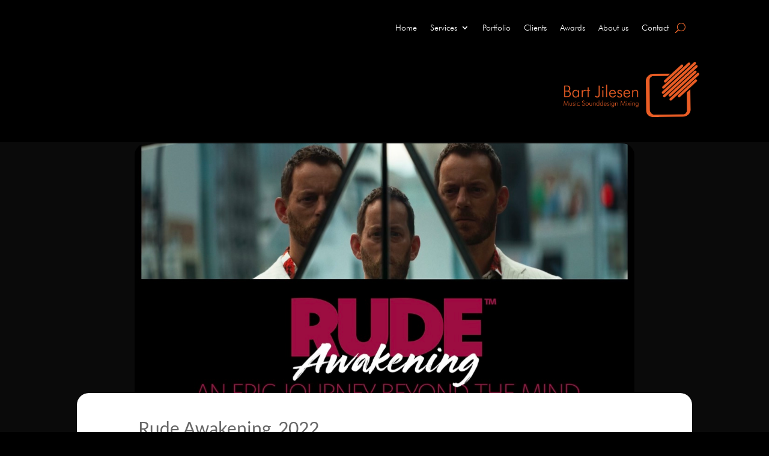

--- FILE ---
content_type: text/css
request_url: https://bart.audio/wp-content/uploads/useanyfont/uaf.css?ver=1764385414
body_size: 156
content:
				@font-face {
					font-family: 'futura';
					src: url('/wp-content/uploads/useanyfont/7587futura.woff2') format('woff2'),
						url('/wp-content/uploads/useanyfont/7587futura.woff') format('woff');
					  font-display: auto;
				}

				.futura{font-family: 'futura' !important;}

						h1, h2, h3, h4, h5, h6, .site-title, .menu-hoofdmenu-container li a, .menu-hoofdmenu-container li span, #menu-hoofdmenu li a, #menu-hoofdmenu li span{
					font-family: 'futura' !important;
				}
						h1, h2, h3, h4, h5, h6, .entry-title, body.category .entry-title, .widget-title, blockquote, li, a{
					font-family: 'futura' !important;
				}
		

--- FILE ---
content_type: text/css
request_url: https://bart.audio/wp-content/et-cache/4399133/et-core-unified-4399133.min.css?ver=1732725122
body_size: 1652
content:
a,abbr,acronym,address,applet,b,big,blockquote,body,center,cite,code,dd,del,dfn,div,dl,dt,em,fieldset,font,form,h1,h2,h3,h4,h5,h6,html,i,iframe,img,ins,kbd,label,legend,li,object,ol,p,pre,q,s,samp,small,span,strike,strong,sub,sup,tt,u,ul,var{line-height:1.8em}#main-header{line-height:23px;font-weight:500;top:0;background-color:#fff;width:100%;box-shadow:0 1px 0 rgba(0,0,0,.1);position:relative;z-index:99999;display:none}.et_fixed_nav.et_show_nav #page-container{padding-top:0px}#page-container{padding-top:0px}.container.et_menu_container{z-index:99;display:none}.et_pb_section_video:not(.et_pb_menu):not(.et_pb_fullwidth_menu){overflow:unset;position:relative}.et_pb_menu .et_pb_menu__search-input{border:0;width:100%;color:#fff;background:transparent}#main-content{background-color:#0a0a0a}.et_pb_portfolio_dct_1_4 .et_pb_portfolio_item .et_portfolio_image img{width:100%}.et_pb_portfolio_dct_1_4 .et_pb_portfolio_item{overflow:hidden;position:relative}.et_pb_portfolio_dct_1_4 .et_pb_portfolio_item:hover .et_portfolio_image{transform:scale(1.1,1.1)}.et_pb_portfolio_dct_1_4 .et_pb_portfolio_item:hover .et_overlay{opacity:1}.et_pb_portfolio_dct_1_4 .et_pb_portfolio_item:hover .post-meta{opacity:1}.et_pb_portfolio_dct_1_4 .et_pb_portfolio_item .post-meta a{position:relative;top:-2px;transition:top .5s ease 0s,opacity .1s ease-in-out 0s}.et_pb_portfolio_dct_1_4 .et_pb_portfolio_item:hover .et_pb_module_header{opacity:1}.et_pb_portfolio_dct_1_4 .et_pb_portfolio_item .post-meta a:after{content:"";border-bottom:2px solid #f15c22;position:absolute;top:40px;left:45%;border-radius:2px;width:10%;transform:rotateX(-180deg);transition:width 1s ease-out 0s,transform 1s ease-in-out 0s,opacity 1s ease-out 0s}.et_pb_portfolio_dct_1_4 .et_pb_portfolio_item:hover .post-meta a:after{transform:rotate(180deg);transition-delay:.3s}.et_pb_portfolio_dct_1_4 .et_pb_portfolio_item:hover .post-meta a{top:45%}.et_pb_portfolio_dct_1_4 .et_pb_portfolio_item .post-meta a{display:block;width:100%}.et_pb_portfolio_dct_1_4 .et_pb_portfolio_item .et_pb_module_header a{display:block;width:100%}.et_pb_portfolio_0 .et_pb_portfolio_item .post-meta,.et_pb_portfolio_0 .et_pb_portfolio_item .post-meta a{font-weight:600;font-style:italic;font-size:15px;color:#fa890a! important;text-align:center}.et_pb_portfolio_0 .et_pb_portfolio_item .post-meta,.et_pb_portfolio_0 .et_pb_portfolio_item .post-meta a{font-weight:600;font-style:italic;font-size:15px;color:#e7eff4! important;text-align:center;margin-top:10px}@media (min-width:981px){.et_pb_gutters3 .et_pb_column_4_4 .et_pb_grid_item,.et_pb_gutters3 .et_pb_column_4_4 .et_pb_shop_grid .woocommerce ul.products li.product,.et_pb_gutters3 .et_pb_column_4_4 .et_pb_widget,.et_pb_gutters3.et_pb_row .et_pb_column_4_4 .et_pb_grid_item,.et_pb_gutters3.et_pb_row .et_pb_column_4_4 .et_pb_shop_grid .woocommerce ul.products li.product,.et_pb_gutters3.et_pb_row .et_pb_column_4_4 .et_pb_widget{width:30%;margin-bottom:0%}}@media (min-width:981px){.et_pb_gutters3 .et_pb_column,.et_pb_gutters3.et_pb_row .et_pb_column{margin-right:4%;margin-bottom:0%}}.et_pb_portfolio_0 .et_pb_portfolio_item .post-meta,.et_pb_portfolio_0 .et_pb_portfolio_item .post-meta a{font-weight:600;font-style:italic;font-size:15px;color:#fafbfb!important;text-align:center}.et_project_meta_title{display:none;font-weight:700;color:#333}#footer-widgets{padding:6% 0 0;display:none}.et_pb_flt_portfolio_dct_1_4 .et_pb_portofolio_pagination{border:none!important;margin-top:20px}.et_pb_flt_portfolio_dct_1_4 .et_pb_portofolio_pagination ul{float:none;position:relative;display:inline-block}.et_pb_flt_portfolio_dct_1_4 .et_pb_portofolio_pagination ul:before{width:100%;height:2px;display:block;background:#e8e8e8;content:"";position:absolute;top:50%;z-index:-1;left:0;transform:translateY(-50%)}.et_pb_flt_portfolio_dct_1_4 .et_pb_portofolio_pagination ul li{border-radius:5px;background:#000;position:relative;z-index:1;padding:5px 15px!important;margin-right:20px;border-color:#000;color:#fff}.et_pb_flt_portfolio_dct_1_4 .et_pb_portofolio_pagination ul li:last-child{margin-right:0px}.et_pb_flt_portfolio_dct_1_4 .et_pb_portofolio_pagination ul li a{color:#fff!important}.et_pb_flt_portfolio_dct_1_4 .et_pb_portfolio_filters{text-align:center}.et_pb_flt_portfolio_dct_1_4 .et_pb_portfolio_filters li{float:none;display:inline-block}.et_pb_flt_portfolio_dct_1_4 .et_pb_portfolio_filters li a{color:#fff;background-color:#333;font-size:16px;font-weight:700;text-transform:uppercase;padding:10px 15px 10px;margin:0;border:none;border-bottom:3px solid #f15c22;overflow:hidden;position:relative;z-index:1;transition:all 0.1s ease-out;line-height:20px;display:block}.et_pb_flt_portfolio_dct_1_4 .et_pb_portfolio_filters li a.active,.et_pb_flt_portfolio_dct_1_4 .et_pb_portfolio_filters li a:hover{color:#fff;background-color:#2490d2;text-shadow:3px 3px 0 rgba(0,0,0,0.3)}.et_pb_flt_portfolio_dct_1_4 .et_pb_portfolio_filters li a:after,.et_pb_flt_portfolio_dct_1_4 .et_pb_portfolio_filters li a:before{content:"";background:rgba(0,0,0,0.2);height:50%;width:50%;opacity:1;position:absolute;left:-50%;top:-50%;z-index:-1;transition:all 0.2s ease;-webkit-box-sizing:border-box;-moz-box-sizing:border-box;box-sizing:border-box}.et_pb_flt_portfolio_dct_1_4 .et_pb_portfolio_filters li a:before,.et_pb_flt_portfolio_dct_1_4 .et_pb_portfolio_filters li a:hover:after{left:0;top:0}.et_pb_flt_portfolio_dct_1_4 .et_pb_portfolio_filters li a:after,.et_pb_flt_portfolio_dct_1_4 .et_pb_portfolio_filters li:hover a:after{left:50%;top:50%}@media only screen and (max-width:767px){.et_pb_flt_portfolio_dct_1_4 .et_pb_portfolio_filters ul{width:90%!important;margin:0 auto}.et_pb_flt_portfolio_dct_1_4 .et_pb_portfolio_filters li{margin-bottom:5px}}.et_pb_flt_portfolio_dct_1_4 .et_pb_portfolio_item .et_overlay::before{color:transparent}.et_pb_flt_portfolio_dct_1_4 .et_pb_portfolio_item{overflow:hidden;position:relative}.et_pb_flt_portfolio_dct_1_4 .et_pb_portfolio_item .et_portfolio_image{width:100%;height:auto;transform:scale(1,1);transition:transform 0.5s linear}.et_pb_flt_portfolio_dct_1_4 .et_pb_portfolio_item .et_portfolio_image img{width:100%}.et_pb_flt_portfolio_dct_1_4 .et_pb_portfolio_item:hover .et_portfolio_image{transform:scale(1.1,1.1)}.et_pb_flt_portfolio_dct_1_4 .et_pb_portfolio_item .et_overlay{background:rgba(0,0,0,0.7);z-index:1}.et_pb_flt_portfolio_dct_1_4 .et_pb_portfolio_item:hover .et_overlay{opacity:1}.et_pb_flt_portfolio_dct_1_4 .et_pb_portfolio_item .post-meta{text-align:center;opacity:0;position:absolute;top:40%;width:100%;text-align:center;opacity:0;transition:opacity 0.3s linear,border 0.2s ease-in-out}.et_pb_flt_portfolio_dct_1_4 .et_pb_portfolio_item:hover .post-meta{opacity:1}.et_pb_flt_portfolio_dct_1_4 .et_pb_portfolio_item .post-meta a{font-size:15px;position:relative;font-style:italic;top:-2px;color:#2490d2;transition:top 0.5s ease 0s,opacity 0.1s ease-in-out 0s}.et_pb_flt_portfolio_dct_1_4 .et_pb_portfolio_item .et_pb_module_header{position:absolute;top:33%;color:#fff;text-transform:uppercase;text-align:center;width:100%;opacity:0;font-size:18px}.et_pb_flt_portfolio_dct_1_4 .et_pb_portfolio_item:hover .et_pb_module_header{opacity:1}.et_pb_flt_portfolio_dct_1_4 .et_pb_portfolio_item .post-meta a:after{content:"";border-bottom:2px solid #2490d2;position:absolute;top:35px;left:45%;border-radius:2px;width:10%;transform:rotateX(-180deg);transition:width 1s ease-out 0s,transform 1s ease-in-out 0s,opacity 1s ease-out 0s}.et_pb_flt_portfolio_dct_1_4 .et_pb_portfolio_item:hover .post-meta a:after{transform:rotate(180deg);transition-delay:0.3s}.et_pb_flt_portfolio_dct_1_4 .et_pb_portfolio_item:hover .post-meta a{top:45%}.et_pb_flt_portfolio_dct_1_4 .et_pb_portfolio_item .post-meta a{color:#fff;display:block;width:100%}.et_pb_flt_portfolio_dct_1_4 .et_pb_portfolio_item .et_pb_module_header a{color:#fff;display:block;width:100%}@media only screen and (max-width:990px){.et_pb_flt_portfolio_dct_1_4 .et_pb_portfolio_item{margin-bottom:20px}}@media only screen and (max-width:480px){.et_pb_flt_portfolio_dct_1_4 .et_pb_portfolio_item{width:100%!important}}.et_pb_flt_portfolio_dct_1_4 .et_pb_portfolio_filters li a.active,.et_pb_flt_portfolio_dct_1_4 .et_pb_portfolio_filters li a:hover{color:#fff;background-color:#16191b;text-shadow:3px 3px 0 rgba(0,0,0,0.3)}.et_pb_flt_portfolio_dct_1_4 .et_pb_portfolio_filters li a{color:#fff;background-color:#333;font-size:16px;font-weight:400;text-transform:uppercase;padding:10px 15px 10px;margin:0;border:none;border-bottom:3px solid #f15c22;overflow:hidden;position:relative;z-index:1;transition:all 0.1s ease-out;line-height:20px;display:block}.dmg_masonry_gallery_item img:hover{transform:scale(1.18);opacity:1;transition:all 300ms ease 0ms!important}.dmg_masonry_gallery_item .dmg-img-overlay-title{transform:scale(1.03);transition:transform 0.5s,opacity 0.5s}[class="dmg_masonry_gallery_item "],[class*=" dmg_masonry_gallery_item"] *,[class*=" dmg_masonry_gallery_item"]:after,[class*=" dmg_masonry_gallery_item-"] :after,[class*=" dmg_masonry_gallery_itemr-"]:before,[class*=" dmg_masonry_gallery_item"] :before,[class^=dmg_masonry_gallery_item],[class^=dmg_masonry_gallery_item] *,[class^=dmg_masonry_gallery_item-]:after,[class^=dzhvr-] :after,[class^=dzhvr-]:before,[class^=dmg_masonry_gallery_item] :before{-webkit-box-sizing:border-box;box-sizing:border-box;-webkit-transition:all .35s ease;-o-transition:all .35s ease;transition:all .35s ease}@media (min-width:981px){.dmg-img-overlay-title{font-size:16px;font-weight:100;color:#FFFFFF}}a{color:#e5502b}a:hover{color:#aa4b34}